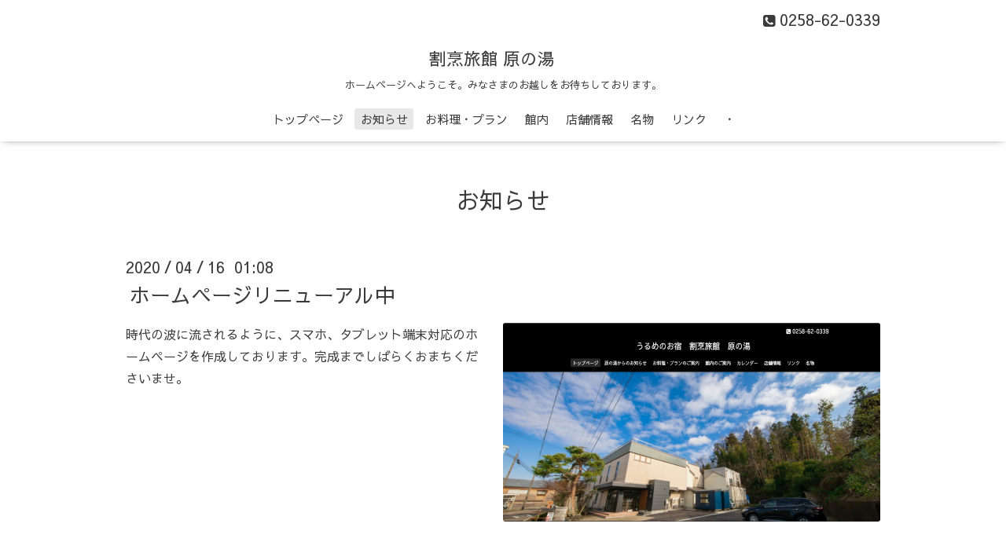

--- FILE ---
content_type: text/html; charset=utf-8
request_url: https://haranoyu.com/info/2020-04
body_size: 2880
content:
<!DOCTYPE html>

<!--[if IE 9 ]><html lang="ja" class="ie9"><![endif]-->
<!--[if (gt IE 9)|!(IE)]><!--><html lang="ja"><!--<![endif]-->
<head>
<!-- Global site tag (gtag.js) - Google Analytics -->
<script async src="https://www.googletagmanager.com/gtag/js?id=UA-172515506-1"></script>
<script>
  window.dataLayer = window.dataLayer || [];
  function gtag(){dataLayer.push(arguments);}
  gtag('js', new Date());

  gtag('config', 'UA-172515506-1');
</script>
  <!-- Oneplate: ver.202006050000 -->
  <meta charset="utf-8" />
  <title>お知らせ &gt; 2020-04 - 割烹旅館 原の湯 　</title>
  <meta name="viewport" content="width=device-width,initial-scale=1.0,minimum-scale=1.0">

  <meta name="description" content="お知らせ &gt; 2020-04 | ホームページへようこそ。みなさまのお越しをお待ちしております。
">
  <meta name="keywords" content="見附市,haranoyu,原の湯,うるめの田舎煮,めだか,割烹旅館,新潟県,うるめ">

  <meta property="og:title" content="割烹旅館 原の湯 　">
  <meta property="og:image" content="">
  <meta property="og:site_name" content="割烹旅館 原の湯 　">
  <link rel="shortcut icon" href="//cdn.goope.jp/160699/211218091602-61bd28425485a.ico" />
  <link rel="alternate" type="application/rss+xml" title="割烹旅館 原の湯 　 / RSS" href="/feed.rss">
  <link rel="stylesheet" href="//fonts.googleapis.com/css?family=Questrial">
  <link rel="stylesheet" href="/style.css?671302-1594719639">
  <link rel="stylesheet" href="/css/font-awesome/css/font-awesome.min.css">
  <link rel="stylesheet" href="/assets/slick/slick.css">

  <script src="/assets/jquery/jquery-3.5.1.min.js"></script>
  <script src="/js/tooltip.js"></script>
  <script src="/assets/clipsquareimage/jquery.clipsquareimage.js"></script>
</head>
<body id="info">

  <div class="totop">
    <i class="button fa fa-angle-up"></i>
  </div>

  <div id="container">

    <!-- #header -->
    <div id="header" class="cd-header">
      <div class="inner">

      <div class="element shop_tel" data-shoptel="0258-62-0339">
        <div>
          <i class="fa fa-phone-square"></i>&nbsp;0258-62-0339
        </div>
      </div>

      <h1 class="element logo">
        <a class="shop_sitename" href="https://haranoyu.com">割烹旅館 原の湯 　</a>
      </h1>

      <div class="element site_description">
        <span>ホームページへようこそ。みなさまのお越しをお待ちしております。<br />
</span>
      </div>

      <div class="element navi pc">
        <ul class="navi_list">
          
          <li class="navi_top">
            <a href="/" >トップページ</a>
          </li>
          
          <li class="navi_info active">
            <a href="/info" >お知らせ</a><ul class="sub_navi">
<li><a href='/info/2025-12'>2025-12（2）</a></li>
<li><a href='/info/2025-08'>2025-08（1）</a></li>
<li><a href='/info/2025-06'>2025-06（1）</a></li>
<li><a href='/info/2025-04'>2025-04（1）</a></li>
<li><a href='/info/2024-12'>2024-12（1）</a></li>
<li><a href='/info/2024-10'>2024-10（1）</a></li>
<li><a href='/info/2024-09'>2024-09（1）</a></li>
<li><a href='/info/2024-08'>2024-08（2）</a></li>
<li><a href='/info/2024-05'>2024-05（2）</a></li>
<li><a href='/info/2024-02'>2024-02（2）</a></li>
<li><a href='/info/2023-12'>2023-12（1）</a></li>
<li><a href='/info/2023-10'>2023-10（2）</a></li>
<li><a href='/info/2023-09'>2023-09（2）</a></li>
<li><a href='/info/2023-08'>2023-08（2）</a></li>
<li><a href='/info/2023-06'>2023-06（1）</a></li>
<li><a href='/info/2023-04'>2023-04（2）</a></li>
<li><a href='/info/2023-03'>2023-03（2）</a></li>
<li><a href='/info/2023-02'>2023-02（1）</a></li>
<li><a href='/info/2023-01'>2023-01（1）</a></li>
<li><a href='/info/2022-12'>2022-12（3）</a></li>
<li><a href='/info/2022-11'>2022-11（2）</a></li>
<li><a href='/info/2022-10'>2022-10（4）</a></li>
<li><a href='/info/2022-09'>2022-09（3）</a></li>
<li><a href='/info/2022-08'>2022-08（5）</a></li>
<li><a href='/info/2022-07'>2022-07（3）</a></li>
<li><a href='/info/2022-06'>2022-06（5）</a></li>
<li><a href='/info/2022-05'>2022-05（3）</a></li>
<li><a href='/info/2022-04'>2022-04（3）</a></li>
<li><a href='/info/2022-03'>2022-03（4）</a></li>
<li><a href='/info/2022-02'>2022-02（3）</a></li>
<li><a href='/info/2022-01'>2022-01（5）</a></li>
<li><a href='/info/2021-12'>2021-12（3）</a></li>
<li><a href='/info/2021-11'>2021-11（2）</a></li>
<li><a href='/info/2021-10'>2021-10（7）</a></li>
<li><a href='/info/2021-09'>2021-09（6）</a></li>
<li><a href='/info/2021-08'>2021-08（4）</a></li>
<li><a href='/info/2021-07'>2021-07（6）</a></li>
<li><a href='/info/2021-06'>2021-06（5）</a></li>
<li><a href='/info/2021-05'>2021-05（5）</a></li>
<li><a href='/info/2021-04'>2021-04（5）</a></li>
<li><a href='/info/2021-03'>2021-03（4）</a></li>
<li><a href='/info/2021-02'>2021-02（5）</a></li>
<li><a href='/info/2021-01'>2021-01（4）</a></li>
<li><a href='/info/2020-12'>2020-12（4）</a></li>
<li><a href='/info/2020-11'>2020-11（3）</a></li>
<li><a href='/info/2020-10'>2020-10（4）</a></li>
<li><a href='/info/2020-09'>2020-09（4）</a></li>
<li><a href='/info/2020-08'>2020-08（5）</a></li>
<li><a href='/info/2020-07'>2020-07（8）</a></li>
<li><a href='/info/2020-06'>2020-06（2）</a></li>
<li><a href='/info/2020-04' class='active'>2020-04（1）</a></li>
</ul>

          </li>
          
          <li class="navi_menu">
            <a href="/menu" >お料理・プラン</a>
          </li>
          
          <li class="navi_photo">
            <a href="/photo" >館内</a>
          </li>
          
          <li class="navi_about">
            <a href="/about" >店舗情報</a>
          </li>
          
          <li class="navi_free free_362353">
            <a href="/free/meibutu" >名物</a>
          </li>
          
          <li class="navi_free free_363130">
            <a href="/free/link" >リンク</a>
          </li>
          
          <li class="navi_free free_367782">
            <a href="/free/drink" >・</a>
          </li>
          
        </ul>
      </div>
      <!-- /#navi -->

      </div>
      <!-- /.inner -->

      <div class="navi mobile"></div>

      <div id="button_navi">
        <div class="navi_trigger cd-primary-nav-trigger">
          <i class="fa fa-navicon"></i>
        </div>
      </div>

    </div>
    <!-- /#header -->

    <div id="content">

<!-- CONTENT ----------------------------------------------------------------------- -->






<!----------------------------------------------
ページ：インフォメーション
---------------------------------------------->
<div class="inner">

  <h2 class="page_title">
    <span>お知らせ</span>
  </h2>

  <!-- .autopagerize_page_element -->
  <div class="autopagerize_page_element">

    
    <!-- .article -->
    <div class="article">

      <div class="date">
        2020<span> / </span>04<span> / </span>16&nbsp;&nbsp;01:08
      </div>

      <div class="body">
        <h3 class="article_title">
          <a href="/info/3242345">ホームページリニューアル中</a>
        </h3>

        <div class="photo">
          <img src='//cdn.goope.jp/160699/200616095757-5ee819151e2a5.jpg' alt='ホームページリニューアル中'/>
        </div>

        <div class="textfield">
          <p>時代の波に流されるように、スマホ、タブレット端末対応のホームページを作成しております。完成までしばらくおまちくださいませ。</p>
        </div>
      </div>

    </div>
    <!-- /.article -->
    

  </div>
  <!-- /.autopagerize_page_element -->

</div>
<!-- /.inner -->




























<!-- CONTENT ----------------------------------------------------------------------- -->

    </div>
    <!-- /#content -->


    
    <div class="autopagerize_insert_before"></div>

    <div class="pager">
      <div class="inner">
        <div>
           <a href="/info/2020-04" class='chk'>1</a>
        </div>
      </div>
    </div>
    


    <div class="gadgets">
      <div class="inner">
      </div>
    </div>

    <div class="sidebar">
      <div class="inner">

        <div class="block today_area">
          <h3>Schedule</h3>
          <dl>
            <dt class="today_title">
              2026.01.27 Tuesday
            </dt>
            
          </dl>
        </div>

        <div class="block counter_area">
          <h3>Counter</h3>
          <div>Today: <span class="num">62</span></div>
          <div>Yesterday: <span class="num">304</span></div>
          <div>Total: <span class="num">379509</span></div>
        </div>

        <div class="block qr_area">
          <h3>Mobile</h3>
          <img src="//r.goope.jp/qr/haranoyu"width="100" height="100" />
        </div>

      </div>
    </div>

    <div class="social">
      <div class="inner"></div>
    </div>

    <div id="footer">
        <div class="inner">

          <div class="social_icons">
            

            
            <a href="https://www.facebook.com/haranoyu" target="_blank">
              <span class="icon-facebook"></span>
            </a>
            

            
            <a href="https://www.instagram.com/haranoyu_com/" target="_blank">
              <span class="icon-instagram"></span>
            </a>
            
          </div>

          <div class="shop_name">
            <a href="https://haranoyu.com">割烹旅館 原の湯</a>
          </div>

          
          <div class="introduction">
            <a href="https://goope.jp/introduce/?from=haranoyu" target="_blank"><img src="/img/introduce/banner-introduce.png" srcset="/img/introduce/banner-introduce.png 1x, /img/introduce/banner-introduce@2x.png 2x" alt="グーペでホームページを作成する"></a>
          </div>
          

          <div class="copyright">
            &copy;2026 <a href="https://haranoyu.com">割烹旅館 原の湯</a>. All Rights Reserved.
          </div>

          <div>
            <div class="powered">
              Powered by <a class="link_color_02" href="https://goope.jp/">グーペ</a> /
              <a class="link_color_02" href="https://admin.goope.jp/">Admin</a>
            </div>

            <div class="shop_rss">
              <span>/ </span><a href="/feed.rss">RSS</a>
            </div>
          </div>

        </div>
    </div>

  </div>
  <!-- /#container -->

  <script src="/assets/colorbox/jquery.colorbox-1.6.4.min.js"></script>
  <script src="/assets/slick/slick.js"></script>
  <script src="/assets/lineup/jquery-lineup.min.js"></script>
  <script src="/assets/tile/tile.js"></script>
  <script src="/js/theme_oneplate/init.js"></script>
</body>
</html>
